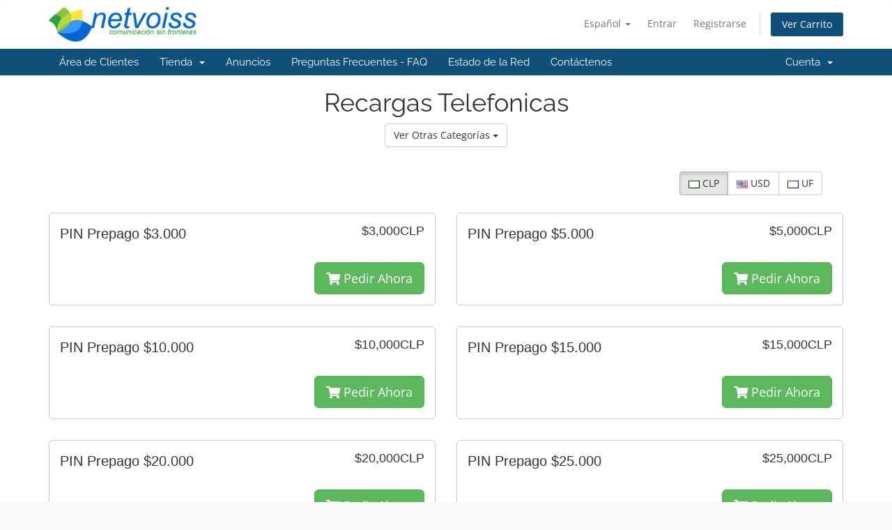

--- FILE ---
content_type: text/html; charset=utf-8
request_url: https://crm.netvoiss.cl/index.php/store/recargas-telefonicas
body_size: 4935
content:
<!DOCTYPE html>
<html lang="en">
<head>
    <meta charset="utf-8" />
    <meta http-equiv="X-UA-Compatible" content="IE=edge">
    <meta name="viewport" content="width=device-width, initial-scale=1">
    <title>Carro de Pedidos - NetVoiss Chile - Telefonia IP</title>

    <!-- Styling -->
<link href="/assets/fonts/css/open-sans-family.css" rel="stylesheet" type="text/css" />
<link href="/assets/fonts/css/raleway-family.css" rel="stylesheet" type="text/css" />
<link href="/templates/six/css/all.min.css?v=11f1e2" rel="stylesheet">
<link href="/assets/css/fontawesome-all.min.css" rel="stylesheet">
<link href="/templates/six/css/custom.css" rel="stylesheet">

<!-- HTML5 Shim and Respond.js IE8 support of HTML5 elements and media queries -->
<!-- WARNING: Respond.js doesn't work if you view the page via file:// -->
<!--[if lt IE 9]>
  <script src="https://oss.maxcdn.com/libs/html5shiv/3.7.0/html5shiv.js"></script>
  <script src="https://oss.maxcdn.com/libs/respond.js/1.4.2/respond.min.js"></script>
<![endif]-->

<script type="text/javascript">
    var csrfToken = 'cf85f1c0a34941d0ccbea2525993b9dfcb115280',
        markdownGuide = 'Guía de Markdown',
        locale = 'en',
        saved = 'guardado',
        saving = 'guardando',
        whmcsBaseUrl = "";
    </script>
<script src="/templates/six/js/scripts.min.js?v=11f1e2"></script>


    

</head>
<body data-phone-cc-input="1">


<section id="header">
    <div class="container">
        <ul class="top-nav">
                            <li>
                    <a href="#" class="choose-language" data-toggle="popover" id="languageChooser">
                        Español
                        <b class="caret"></b>
                    </a>
                    <div id="languageChooserContent" class="hidden">
                        <ul>
                                                            <li>
                                    <a href="/index.php/store/recargas-telefonicas?language=arabic">العربية</a>
                                </li>
                                                            <li>
                                    <a href="/index.php/store/recargas-telefonicas?language=azerbaijani">Azerbaijani</a>
                                </li>
                                                            <li>
                                    <a href="/index.php/store/recargas-telefonicas?language=catalan">Català</a>
                                </li>
                                                            <li>
                                    <a href="/index.php/store/recargas-telefonicas?language=chinese">中文</a>
                                </li>
                                                            <li>
                                    <a href="/index.php/store/recargas-telefonicas?language=croatian">Hrvatski</a>
                                </li>
                                                            <li>
                                    <a href="/index.php/store/recargas-telefonicas?language=czech">Čeština</a>
                                </li>
                                                            <li>
                                    <a href="/index.php/store/recargas-telefonicas?language=danish">Dansk</a>
                                </li>
                                                            <li>
                                    <a href="/index.php/store/recargas-telefonicas?language=dutch">Nederlands</a>
                                </li>
                                                            <li>
                                    <a href="/index.php/store/recargas-telefonicas?language=english">English</a>
                                </li>
                                                            <li>
                                    <a href="/index.php/store/recargas-telefonicas?language=estonian">Estonian</a>
                                </li>
                                                            <li>
                                    <a href="/index.php/store/recargas-telefonicas?language=farsi">Persian</a>
                                </li>
                                                            <li>
                                    <a href="/index.php/store/recargas-telefonicas?language=french">Français</a>
                                </li>
                                                            <li>
                                    <a href="/index.php/store/recargas-telefonicas?language=german">Deutsch</a>
                                </li>
                                                            <li>
                                    <a href="/index.php/store/recargas-telefonicas?language=hebrew">עברית</a>
                                </li>
                                                            <li>
                                    <a href="/index.php/store/recargas-telefonicas?language=hungarian">Magyar</a>
                                </li>
                                                            <li>
                                    <a href="/index.php/store/recargas-telefonicas?language=italian">Italiano</a>
                                </li>
                                                            <li>
                                    <a href="/index.php/store/recargas-telefonicas?language=macedonian">Macedonian</a>
                                </li>
                                                            <li>
                                    <a href="/index.php/store/recargas-telefonicas?language=norwegian">Norwegian</a>
                                </li>
                                                            <li>
                                    <a href="/index.php/store/recargas-telefonicas?language=portuguese-br">Português</a>
                                </li>
                                                            <li>
                                    <a href="/index.php/store/recargas-telefonicas?language=portuguese-pt">Português</a>
                                </li>
                                                            <li>
                                    <a href="/index.php/store/recargas-telefonicas?language=romanian">Română</a>
                                </li>
                                                            <li>
                                    <a href="/index.php/store/recargas-telefonicas?language=russian">Русский</a>
                                </li>
                                                            <li>
                                    <a href="/index.php/store/recargas-telefonicas?language=spanish">Español</a>
                                </li>
                                                            <li>
                                    <a href="/index.php/store/recargas-telefonicas?language=swedish">Svenska</a>
                                </li>
                                                            <li>
                                    <a href="/index.php/store/recargas-telefonicas?language=turkish">Türkçe</a>
                                </li>
                                                            <li>
                                    <a href="/index.php/store/recargas-telefonicas?language=ukranian">Українська</a>
                                </li>
                                                    </ul>
                    </div>
                </li>
                                        <li>
                    <a href="/clientarea.php">Entrar</a>
                </li>
                                    <li>
                        <a href="/register.php">Registrarse</a>
                    </li>
                                <li class="primary-action">
                    <a href="/cart.php?a=view" class="btn">
                        Ver Carrito
                    </a>
                </li>
                                </ul>

                    <a href="/index.php" class="logo"><img src="/assets/img/logo.png" alt="NetVoiss Chile - Telefonia IP"></a>
        
    </div>
</section>

<section id="main-menu">

    <nav id="nav" class="navbar navbar-default navbar-main" role="navigation">
        <div class="container">
            <!-- Brand and toggle get grouped for better mobile display -->
            <div class="navbar-header">
                <button type="button" class="navbar-toggle" data-toggle="collapse" data-target="#primary-nav">
                    <span class="sr-only">Alternar Navegación</span>
                    <span class="icon-bar"></span>
                    <span class="icon-bar"></span>
                    <span class="icon-bar"></span>
                </button>
            </div>

            <!-- Collect the nav links, forms, and other content for toggling -->
            <div class="collapse navbar-collapse" id="primary-nav">

                <ul class="nav navbar-nav">

                        <li menuItemName="Home" class="" id="Primary_Navbar-Home">
        <a href="/index.php">
                        Área de Clientes
                                </a>
            </li>
    <li menuItemName="Store" class="dropdown" id="Primary_Navbar-Store">
        <a class="dropdown-toggle" data-toggle="dropdown" href="#">
                        Tienda
                        &nbsp;<b class="caret"></b>        </a>
                    <ul class="dropdown-menu">
                            <li menuItemName="Browse Products Services" id="Primary_Navbar-Store-Browse_Products_Services">
                    <a href="/index.php/store">
                                                Ver Todos
                                            </a>
                </li>
                            <li menuItemName="Shop Divider 1" class="nav-divider" id="Primary_Navbar-Store-Shop_Divider_1">
                    <a href="">
                                                -----
                                            </a>
                </li>
                            <li menuItemName="Recargas Telefonicas" id="Primary_Navbar-Store-Recargas_Telefonicas">
                    <a href="/index.php/store/recargas-telefonicas">
                                                Recargas Telefonicas
                                            </a>
                </li>
                            <li menuItemName="TELEFONIA IP" id="Primary_Navbar-Store-TELEFONIA_IP">
                    <a href="/index.php/store/telefonia-ip-sip-generico">
                                                TELEFONIA IP
                                            </a>
                </li>
                            <li menuItemName="Central Virtual" id="Primary_Navbar-Store-Central_Virtual">
                    <a href="/index.php/store/central-virtual">
                                                Central Virtual
                                            </a>
                </li>
                            <li menuItemName="Planes Minutos Ilimitados" id="Primary_Navbar-Store-Planes_Minutos_Ilimitados">
                    <a href="/index.php/store/planes-minutos-ilimitados">
                                                Planes Minutos Ilimitados
                                            </a>
                </li>
                            <li menuItemName="Web Hosting Personas" id="Primary_Navbar-Store-Web_Hosting_Personas">
                    <a href="/index.php/store/web-hosting-personas">
                                                Web Hosting Personas
                                            </a>
                </li>
                            <li menuItemName="Web Hosting Pyme" id="Primary_Navbar-Store-Web_Hosting_Pyme">
                    <a href="/index.php/store/web-hosting-pyme">
                                                Web Hosting Pyme
                                            </a>
                </li>
                            <li menuItemName="Reseller Web Hosting" id="Primary_Navbar-Store-Reseller_Web_Hosting">
                    <a href="/index.php/store/reseller-web-hosting">
                                                Reseller Web Hosting
                                            </a>
                </li>
                            <li menuItemName="Audio Streaming" id="Primary_Navbar-Store-Audio_Streaming">
                    <a href="/index.php/store/audio-streaming">
                                                Audio Streaming
                                            </a>
                </li>
                            <li menuItemName="Correo Electronico Profesional" id="Primary_Navbar-Store-Correo_Electronico_Profesional">
                    <a href="/index.php/store/correo-electronico-profesional">
                                                Correo Electronico Profesional
                                            </a>
                </li>
                            <li menuItemName="SMS MASIVO PREPAGO" id="Primary_Navbar-Store-SMS_MASIVO_PREPAGO">
                    <a href="/index.php/store/sms-masivo-prepago">
                                                SMS MASIVO PREPAGO
                                            </a>
                </li>
                            <li menuItemName="Servicios de Seguridad" id="Primary_Navbar-Store-Servicios_de_Seguridad">
                    <a href="/index.php/store/servicios-de-seguridad">
                                                Servicios de Seguridad
                                            </a>
                </li>
                            <li menuItemName="IVR MASIVO PREPAGO" id="Primary_Navbar-Store-IVR_MASIVO_PREPAGO">
                    <a href="/index.php/store/ivr-masivo-prepago">
                                                IVR MASIVO PREPAGO
                                            </a>
                </li>
                            <li menuItemName="DNS" id="Primary_Navbar-Store-DNS">
                    <a href="/index.php/store/dns">
                                                DNS
                                            </a>
                </li>
                            <li menuItemName="Central Telefonica Issabel" id="Primary_Navbar-Store-Central_Telefonica_Issabel">
                    <a href="/index.php/store/central-telefonica-issabel">
                                                Central Telefonica Issabel
                                            </a>
                </li>
                            <li menuItemName="Register a New Domain" id="Primary_Navbar-Store-Register_a_New_Domain">
                    <a href="/cart.php?a=add&domain=register">
                                                Registrar Dominios
                                            </a>
                </li>
                            <li menuItemName="Transfer a Domain to Us" id="Primary_Navbar-Store-Transfer_a_Domain_to_Us">
                    <a href="/cart.php?a=add&domain=transfer">
                                                Transferir Dominios
                                            </a>
                </li>
                        </ul>
            </li>
    <li menuItemName="Announcements" class="" id="Primary_Navbar-Announcements">
        <a href="/index.php/announcements">
                        Anuncios
                                </a>
            </li>
    <li menuItemName="Knowledgebase" class="" id="Primary_Navbar-Knowledgebase">
        <a href="/index.php/knowledgebase">
                        Preguntas Frecuentes - FAQ
                                </a>
            </li>
    <li menuItemName="Network Status" class="" id="Primary_Navbar-Network_Status">
        <a href="/serverstatus.php">
                        Estado de la Red
                                </a>
            </li>
    <li menuItemName="Contact Us" class="" id="Primary_Navbar-Contact_Us">
        <a href="/contact.php">
                        Contáctenos
                                </a>
            </li>

                </ul>

                <ul class="nav navbar-nav navbar-right">

                        <li menuItemName="Account" class="dropdown" id="Secondary_Navbar-Account">
        <a class="dropdown-toggle" data-toggle="dropdown" href="#">
                        Cuenta
                        &nbsp;<b class="caret"></b>        </a>
                    <ul class="dropdown-menu">
                            <li menuItemName="Login" id="Secondary_Navbar-Account-Login">
                    <a href="/clientarea.php">
                                                Entrar
                                            </a>
                </li>
                            <li menuItemName="Register" id="Secondary_Navbar-Account-Register">
                    <a href="/register.php">
                                                Registrarse
                                            </a>
                </li>
                            <li menuItemName="Divider" class="nav-divider" id="Secondary_Navbar-Account-Divider">
                    <a href="">
                                                -----
                                            </a>
                </li>
                            <li menuItemName="Forgot Password?" id="Secondary_Navbar-Account-Forgot_Password?">
                    <a href="/index.php/password/reset">
                                                ¿Perdiste la contraseña?
                                            </a>
                </li>
                        </ul>
            </li>

                </ul>

            </div><!-- /.navbar-collapse -->
        </div>
    </nav>

</section>



<section id="main-body">
    <div class="container">
        <div class="row">

                <!-- Container for main page display content -->
        <div class="col-xs-12 main-content">
            

<script type="text/javascript" src="/templates/orderforms/legacy_modern/js/main.js"></script>
<link rel="stylesheet" type="text/css" href="/templates/orderforms/legacy_modern/css/style.css" />

<div id="order-modern">

    <div class="title-bar">
        <h1 class="font-size-36">Recargas Telefonicas</h1>
        <div class="choosecat btn-group" role="toolbar">
            <button type="button" class="btn btn-default btn-light dropdown-toggle" data-toggle="dropdown" aria-haspopup="true" aria-expanded="false">
                Ver Otras Categorías <span class="caret"></span>
            </button>
            <ul class="dropdown-menu" role="menu">
                                    <li class="dropdown-item"><a class="dropdown-item px-2 py-0" href="/cart.php?gid=1">Recargas Telefonicas</a></li>
                                    <li class="dropdown-item"><a class="dropdown-item px-2 py-0" href="/cart.php?gid=3">TELEFONIA IP</a></li>
                                    <li class="dropdown-item"><a class="dropdown-item px-2 py-0" href="/cart.php?gid=11">Central Virtual</a></li>
                                    <li class="dropdown-item"><a class="dropdown-item px-2 py-0" href="/cart.php?gid=12">Planes Minutos Ilimitados</a></li>
                                    <li class="dropdown-item"><a class="dropdown-item px-2 py-0" href="/cart.php?gid=14">Web Hosting Personas</a></li>
                                    <li class="dropdown-item"><a class="dropdown-item px-2 py-0" href="/cart.php?gid=15">Web Hosting Pyme</a></li>
                                    <li class="dropdown-item"><a class="dropdown-item px-2 py-0" href="/cart.php?gid=17">Reseller Web Hosting</a></li>
                                    <li class="dropdown-item"><a class="dropdown-item px-2 py-0" href="/cart.php?gid=18">Audio Streaming</a></li>
                                    <li class="dropdown-item"><a class="dropdown-item px-2 py-0" href="/cart.php?gid=20">Correo Electronico Profesional</a></li>
                                    <li class="dropdown-item"><a class="dropdown-item px-2 py-0" href="/cart.php?gid=28">SMS MASIVO PREPAGO</a></li>
                                    <li class="dropdown-item"><a class="dropdown-item px-2 py-0" href="/cart.php?gid=31">Servicios de Seguridad</a></li>
                                    <li class="dropdown-item"><a class="dropdown-item px-2 py-0" href="/cart.php?gid=36">IVR MASIVO PREPAGO</a></li>
                                    <li class="dropdown-item"><a class="dropdown-item px-2 py-0" href="/cart.php?gid=37">DNS</a></li>
                                    <li class="dropdown-item"><a class="dropdown-item px-2 py-0" href="/cart.php?gid=38">Central Telefonica Issabel</a></li>
                                                                    <li class="dropdown-item"><a class="dropdown-item px-2 py-0" href="/cart.php?a=add&domain=register">Registro de Dominios</a></li>
                                                    <li class="dropdown-item"><a class="dropdown-item px-2 py-0" href="/cart.php?a=add&domain=transfer">Transferencia de Dominios</a></li>
                                <li class="dropdown-item"><a class="dropdown-item px-2 py-0" href="/cart.php?a=view">Ver Carrito</a></li>
            </ul>
        </div>
    </div>

            <div class="currencychooser">
            <div class="btn-group" role="group">
                                    <a href="/cart.php?gid=1&currency=1" class="btn btn-default active">
                        <img src="/assets/img/flags/na.png" border="0" alt="" />
                        CLP
                    </a>
                                    <a href="/cart.php?gid=1&currency=2" class="btn btn-default">
                        <img src="/assets/img/flags/us.png" border="0" alt="" />
                        USD
                    </a>
                                    <a href="/cart.php?gid=1&currency=3" class="btn btn-default">
                        <img src="/assets/img/flags/na.png" border="0" alt="" />
                        UF
                    </a>
                            </div>
        </div>
    
    <div class="row">

                                <div class="col-md-6">
                <div id="product1" class="product" onclick="window.location='/index.php/store/recargas-telefonicas/pin-prepago-3000'">

                    <div class="pricing">
                                                                                <span class="pricing">$3,000CLP</span>
                            <br />
                                                        <br>
                                                                        </div>

                    <div class="name">
                        PIN Prepago $3.000
                                            </div>

                    
                    <div class="clear"></div>

                    <div class="description"></div>

                    <div class="text-right">
                        <a href="/index.php/store/recargas-telefonicas/pin-prepago-3000" class="btn btn-success btn-lg"><i class="fas fa-shopping-cart"></i> Pedir Ahora</a>
                    </div>

                </div>
            </div>

            
                                <div class="col-md-6">
                <div id="product17" class="product" onclick="window.location='/index.php/store/recargas-telefonicas/pin-prepago-5000'">

                    <div class="pricing">
                                                                                <span class="pricing">$5,000CLP</span>
                            <br />
                                                        <br>
                                                                        </div>

                    <div class="name">
                        PIN Prepago $5.000
                                            </div>

                    
                    <div class="clear"></div>

                    <div class="description"></div>

                    <div class="text-right">
                        <a href="/index.php/store/recargas-telefonicas/pin-prepago-5000" class="btn btn-success btn-lg"><i class="fas fa-shopping-cart"></i> Pedir Ahora</a>
                    </div>

                </div>
            </div>

                            </div>
                <div class="row">
            
                                <div class="col-md-6">
                <div id="product25" class="product" onclick="window.location='/index.php/store/recargas-telefonicas/pin-prepago-10000'">

                    <div class="pricing">
                                                                                <span class="pricing">$10,000CLP</span>
                            <br />
                                                        <br>
                                                                        </div>

                    <div class="name">
                        PIN Prepago $10.000
                                            </div>

                    
                    <div class="clear"></div>

                    <div class="description"></div>

                    <div class="text-right">
                        <a href="/index.php/store/recargas-telefonicas/pin-prepago-10000" class="btn btn-success btn-lg"><i class="fas fa-shopping-cart"></i> Pedir Ahora</a>
                    </div>

                </div>
            </div>

            
                                <div class="col-md-6">
                <div id="product18" class="product" onclick="window.location='/index.php/store/recargas-telefonicas/pin-prepago-15000'">

                    <div class="pricing">
                                                                                <span class="pricing">$15,000CLP</span>
                            <br />
                                                        <br>
                                                                        </div>

                    <div class="name">
                        PIN Prepago $15.000
                                            </div>

                    
                    <div class="clear"></div>

                    <div class="description"></div>

                    <div class="text-right">
                        <a href="/index.php/store/recargas-telefonicas/pin-prepago-15000" class="btn btn-success btn-lg"><i class="fas fa-shopping-cart"></i> Pedir Ahora</a>
                    </div>

                </div>
            </div>

                            </div>
                <div class="row">
            
                                <div class="col-md-6">
                <div id="product19" class="product" onclick="window.location='/index.php/store/recargas-telefonicas/pin-prepago-20000'">

                    <div class="pricing">
                                                                                <span class="pricing">$20,000CLP</span>
                            <br />
                                                        <br>
                                                                        </div>

                    <div class="name">
                        PIN Prepago $20.000
                                            </div>

                    
                    <div class="clear"></div>

                    <div class="description"></div>

                    <div class="text-right">
                        <a href="/index.php/store/recargas-telefonicas/pin-prepago-20000" class="btn btn-success btn-lg"><i class="fas fa-shopping-cart"></i> Pedir Ahora</a>
                    </div>

                </div>
            </div>

            
                                <div class="col-md-6">
                <div id="product20" class="product" onclick="window.location='/index.php/store/recargas-telefonicas/pin-prepago-25000'">

                    <div class="pricing">
                                                                                <span class="pricing">$25,000CLP</span>
                            <br />
                                                        <br>
                                                                        </div>

                    <div class="name">
                        PIN Prepago $25.000
                                            </div>

                    
                    <div class="clear"></div>

                    <div class="description"></div>

                    <div class="text-right">
                        <a href="/index.php/store/recargas-telefonicas/pin-prepago-25000" class="btn btn-success btn-lg"><i class="fas fa-shopping-cart"></i> Pedir Ahora</a>
                    </div>

                </div>
            </div>

                            </div>
                <div class="row">
            
                                <div class="col-md-6">
                <div id="product21" class="product" onclick="window.location='/index.php/store/recargas-telefonicas/pin-prepago-50000'">

                    <div class="pricing">
                                                                                <span class="pricing">$50,000CLP</span>
                            <br />
                                                        <br>
                                                                        </div>

                    <div class="name">
                        PIN Prepago $50.000
                                            </div>

                    
                    <div class="clear"></div>

                    <div class="description"></div>

                    <div class="text-right">
                        <a href="/index.php/store/recargas-telefonicas/pin-prepago-50000" class="btn btn-success btn-lg"><i class="fas fa-shopping-cart"></i> Pedir Ahora</a>
                    </div>

                </div>
            </div>

            
                                <div class="col-md-6">
                <div id="product22" class="product" onclick="window.location='/index.php/store/recargas-telefonicas/pin-prepago-75000'">

                    <div class="pricing">
                                                                                <span class="pricing">$75,000CLP</span>
                            <br />
                                                        <br>
                                                                        </div>

                    <div class="name">
                        PIN Prepago $75.000
                                            </div>

                    
                    <div class="clear"></div>

                    <div class="description"></div>

                    <div class="text-right">
                        <a href="/index.php/store/recargas-telefonicas/pin-prepago-75000" class="btn btn-success btn-lg"><i class="fas fa-shopping-cart"></i> Pedir Ahora</a>
                    </div>

                </div>
            </div>

                            </div>
                <div class="row">
            
                                <div class="col-md-6">
                <div id="product23" class="product" onclick="window.location='/index.php/store/recargas-telefonicas/pin-prepago-100000'">

                    <div class="pricing">
                                                                                <span class="pricing">$100,000CLP</span>
                            <br />
                                                        <br>
                                                                        </div>

                    <div class="name">
                        PIN Prepago $100.000
                                            </div>

                    
                    <div class="clear"></div>

                    <div class="description"></div>

                    <div class="text-right">
                        <a href="/index.php/store/recargas-telefonicas/pin-prepago-100000" class="btn btn-success btn-lg"><i class="fas fa-shopping-cart"></i> Pedir Ahora</a>
                    </div>

                </div>
            </div>

            
                                <div class="col-md-6">
                <div id="product24" class="product" onclick="window.location='/index.php/store/recargas-telefonicas/pin-prepago-150000'">

                    <div class="pricing">
                                                                                <span class="pricing">$150,000CLP</span>
                            <br />
                                                        <br>
                                                                        </div>

                    <div class="name">
                        PIN Prepago $150.000
                                            </div>

                    
                    <div class="clear"></div>

                    <div class="description"></div>

                    <div class="text-right">
                        <a href="/index.php/store/recargas-telefonicas/pin-prepago-150000" class="btn btn-success btn-lg"><i class="fas fa-shopping-cart"></i> Pedir Ahora</a>
                    </div>

                </div>
            </div>

                            </div>
                <div class="row">
            
        
    </div>

            <div class="currencychooser">
            <div class="btn-group" role="group">
                                    <a href="/cart.php?gid=1&currency=1" class="btn btn-default active">
                        <img src="/assets/img/flags/na.png" border="0" alt="" />
                        CLP
                    </a>
                                    <a href="/cart.php?gid=1&currency=2" class="btn btn-default">
                        <img src="/assets/img/flags/us.png" border="0" alt="" />
                        USD
                    </a>
                                    <a href="/cart.php?gid=1&currency=3" class="btn btn-default">
                        <img src="/assets/img/flags/na.png" border="0" alt="" />
                        UF
                    </a>
                            </div>
        </div>
    
</div>


                </div><!-- /.main-content -->
                            <div class="clearfix"></div>
        </div>
    </div>
</section>

<section id="footer">
    <div class="container">
        <a href="#" class="back-to-top"><i class="fas fa-chevron-up"></i></a>
        <p>Copyright &copy; 2026 NetVoiss Chile - Telefonia IP. Todos los derechos reservados.</p>
    </div>
</section>

<div id="fullpage-overlay" class="hidden">
    <div class="outer-wrapper">
        <div class="inner-wrapper">
            <img src="/assets/img/overlay-spinner.svg">
            <br>
            <span class="msg"></span>
        </div>
    </div>
</div>

<div class="modal system-modal fade" id="modalAjax" tabindex="-1" role="dialog" aria-hidden="true">
    <div class="modal-dialog">
        <div class="modal-content panel-primary">
            <div class="modal-header panel-heading">
                <button type="button" class="close" data-dismiss="modal">
                    <span aria-hidden="true">&times;</span>
                    <span class="sr-only">Cerrar</span>
                </button>
                <h4 class="modal-title"></h4>
            </div>
            <div class="modal-body panel-body">
                Cargando...
            </div>
            <div class="modal-footer panel-footer">
                <div class="pull-left loader">
                    <i class="fas fa-circle-notch fa-spin"></i>
                    Cargando...
                </div>
                <button type="button" class="btn btn-default" data-dismiss="modal">
                    Cerrar
                </button>
                <button type="button" class="btn btn-primary modal-submit">
                    Enviar
                </button>
            </div>
        </div>
    </div>
</div>

<form action="#" id="frmGeneratePassword" class="form-horizontal">
    <div class="modal fade" id="modalGeneratePassword">
        <div class="modal-dialog">
            <div class="modal-content panel-primary">
                <div class="modal-header panel-heading">
                    <button type="button" class="close" data-dismiss="modal" aria-label="Close"><span aria-hidden="true">&times;</span></button>
                    <h4 class="modal-title">
                        Generar contraseña
                    </h4>
                </div>
                <div class="modal-body">
                    <div class="alert alert-danger hidden" id="generatePwLengthError">
                        La longitud de la contraseña debe estar entre 8 y 64 caracteres
                    </div>
                    <div class="form-group">
                        <label for="generatePwLength" class="col-sm-4 control-label">Longitud de contraseña</label>
                        <div class="col-sm-8">
                            <input type="number" min="8" max="64" value="12" step="1" class="form-control input-inline input-inline-100" id="inputGeneratePasswordLength">
                        </div>
                    </div>
                    <div class="form-group">
                        <label for="generatePwOutput" class="col-sm-4 control-label">Contraseña generada</label>
                        <div class="col-sm-8">
                            <input type="text" class="form-control" id="inputGeneratePasswordOutput">
                        </div>
                    </div>
                    <div class="row">
                        <div class="col-sm-8 col-sm-offset-4">
                            <button type="submit" class="btn btn-default btn-sm">
                                <i class="fas fa-plus fa-fw"></i>
                                Generar nueva contraseña
                            </button>
                            <button type="button" class="btn btn-default btn-sm copy-to-clipboard" data-clipboard-target="#inputGeneratePasswordOutput">
                                <img src="/assets/img/clippy.svg" alt="Copy to clipboard" width="15">
                                Copiar
                            </button>
                        </div>
                    </div>
                </div>
                <div class="modal-footer">
                    <button type="button" class="btn btn-default" data-dismiss="modal">
                        Cerrar
                    </button>
                    <button type="button" class="btn btn-primary" id="btnGeneratePasswordInsert" data-clipboard-target="#inputGeneratePasswordOutput">
                        Copiar al portapapeles e insertar
                    </button>
                </div>
            </div>
        </div>
    </div>
</form>



</body>
</html>
